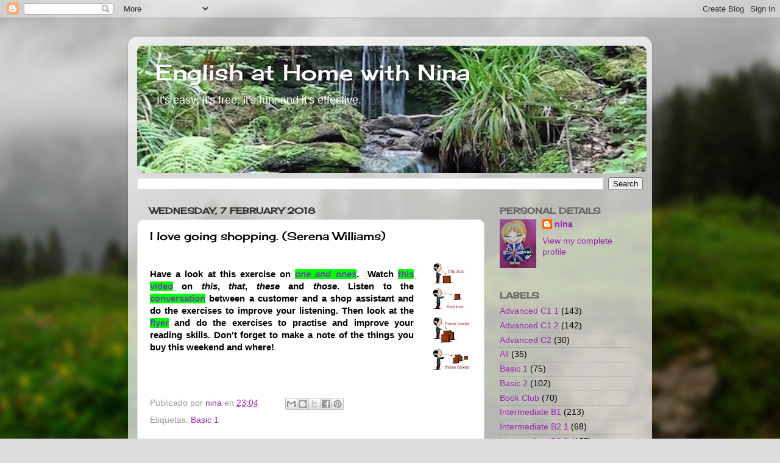

--- FILE ---
content_type: text/html; charset=UTF-8
request_url: https://www.ndearle.com/2018/02/i-love-going-shopping-serena-williams.html
body_size: 13874
content:
<!DOCTYPE html>
<html class='v2' dir='ltr' lang='en-GB'>
<head>
<link href='https://www.blogger.com/static/v1/widgets/335934321-css_bundle_v2.css' rel='stylesheet' type='text/css'/>
<meta content='width=1100' name='viewport'/>
<meta content='text/html; charset=UTF-8' http-equiv='Content-Type'/>
<meta content='blogger' name='generator'/>
<link href='https://www.ndearle.com/favicon.ico' rel='icon' type='image/x-icon'/>
<link href='https://www.ndearle.com/2018/02/i-love-going-shopping-serena-williams.html' rel='canonical'/>
<link rel="alternate" type="application/atom+xml" title="English at Home with Nina - Atom" href="https://www.ndearle.com/feeds/posts/default" />
<link rel="alternate" type="application/rss+xml" title="English at Home with Nina - RSS" href="https://www.ndearle.com/feeds/posts/default?alt=rss" />
<link rel="service.post" type="application/atom+xml" title="English at Home with Nina - Atom" href="https://www.blogger.com/feeds/7198528086554945077/posts/default" />

<link rel="alternate" type="application/atom+xml" title="English at Home with Nina - Atom" href="https://www.ndearle.com/feeds/280461866086064442/comments/default" />
<!--Can't find substitution for tag [blog.ieCssRetrofitLinks]-->
<link href='https://blogger.googleusercontent.com/img/b/R29vZ2xl/AVvXsEjmRa4fgiCl2Ihn5uuBkvWZguOEwHy7qF5J2mDgQVu1Ux-bNBr0S828pAzGMtBonqimoxVYdl1dNqpsQMqZ0kCgurRQ_3XScUYHjFZwppg0a-Kj91n0NtfNlqu-V2naIHJOt0doSWDp9Xt_/s200/this.jpeg' rel='image_src'/>
<meta content='https://www.ndearle.com/2018/02/i-love-going-shopping-serena-williams.html' property='og:url'/>
<meta content='I love going shopping. (Serena Williams)' property='og:title'/>
<meta content='' property='og:description'/>
<meta content='https://blogger.googleusercontent.com/img/b/R29vZ2xl/AVvXsEjmRa4fgiCl2Ihn5uuBkvWZguOEwHy7qF5J2mDgQVu1Ux-bNBr0S828pAzGMtBonqimoxVYdl1dNqpsQMqZ0kCgurRQ_3XScUYHjFZwppg0a-Kj91n0NtfNlqu-V2naIHJOt0doSWDp9Xt_/w1200-h630-p-k-no-nu/this.jpeg' property='og:image'/>
<title>English at Home with Nina: I love going shopping. (Serena Williams)</title>
<style type='text/css'>@font-face{font-family:'Cherry Cream Soda';font-style:normal;font-weight:400;font-display:swap;src:url(//fonts.gstatic.com/s/cherrycreamsoda/v21/UMBIrOxBrW6w2FFyi9paG0fdVdRciQd9A98ZD47H.woff2)format('woff2');unicode-range:U+0000-00FF,U+0131,U+0152-0153,U+02BB-02BC,U+02C6,U+02DA,U+02DC,U+0304,U+0308,U+0329,U+2000-206F,U+20AC,U+2122,U+2191,U+2193,U+2212,U+2215,U+FEFF,U+FFFD;}</style>
<style id='page-skin-1' type='text/css'><!--
/*-----------------------------------------------
Blogger Template Style
Name:     Picture Window
Designer: Blogger
URL:      www.blogger.com
----------------------------------------------- */
/* Content
----------------------------------------------- */
body {
font: normal normal 15px Verdana, Geneva, sans-serif;
color: #000000;
background: #dddddd url(//themes.googleusercontent.com/image?id=1fupio4xM9eVxyr-k5QC5RiCJlYR35r9dXsp63RKsKt64v33poi2MvnjkX_1MULBY8BsT) repeat-x fixed bottom center;
}
html body .region-inner {
min-width: 0;
max-width: 100%;
width: auto;
}
.content-outer {
font-size: 90%;
}
a:link {
text-decoration:none;
color: #9C27B0;
}
a:visited {
text-decoration:none;
color: #F57C00;
}
a:hover {
text-decoration:underline;
color: #cc4411;
}
.content-outer {
background: transparent url(//www.blogblog.com/1kt/transparent/white80.png) repeat scroll top left;
-moz-border-radius: 15px;
-webkit-border-radius: 15px;
-goog-ms-border-radius: 15px;
border-radius: 15px;
-moz-box-shadow: 0 0 3px rgba(0, 0, 0, .15);
-webkit-box-shadow: 0 0 3px rgba(0, 0, 0, .15);
-goog-ms-box-shadow: 0 0 3px rgba(0, 0, 0, .15);
box-shadow: 0 0 3px rgba(0, 0, 0, .15);
margin: 30px auto;
}
.content-inner {
padding: 15px;
}
/* Header
----------------------------------------------- */
.header-outer {
background: #9c27b0 url(//www.blogblog.com/1kt/transparent/header_gradient_shade.png) repeat-x scroll top left;
_background-image: none;
color: #ffffff;
-moz-border-radius: 10px;
-webkit-border-radius: 10px;
-goog-ms-border-radius: 10px;
border-radius: 10px;
}
.Header img, .Header #header-inner {
-moz-border-radius: 10px;
-webkit-border-radius: 10px;
-goog-ms-border-radius: 10px;
border-radius: 10px;
}
.header-inner .Header .titlewrapper,
.header-inner .Header .descriptionwrapper {
padding-left: 30px;
padding-right: 30px;
}
.Header h1 {
font: normal normal 36px Cherry Cream Soda;
text-shadow: 1px 1px 3px rgba(0, 0, 0, 0.3);
}
.Header h1 a {
color: #ffffff;
}
.Header .description {
font-size: 130%;
}
/* Tabs
----------------------------------------------- */
.tabs-inner {
margin: .5em 0 0;
padding: 0;
}
.tabs-inner .section {
margin: 0;
}
.tabs-inner .widget ul {
padding: 0;
background: #f5f5f5 url(//www.blogblog.com/1kt/transparent/tabs_gradient_shade.png) repeat scroll bottom;
-moz-border-radius: 10px;
-webkit-border-radius: 10px;
-goog-ms-border-radius: 10px;
border-radius: 10px;
}
.tabs-inner .widget li {
border: none;
}
.tabs-inner .widget li a {
display: inline-block;
padding: .5em 1em;
margin-right: 0;
color: #9c27b0;
font: normal normal 15px Cherry Cream Soda;
-moz-border-radius: 0 0 0 0;
-webkit-border-top-left-radius: 0;
-webkit-border-top-right-radius: 0;
-goog-ms-border-radius: 0 0 0 0;
border-radius: 0 0 0 0;
background: transparent none no-repeat scroll top left;
border-right: 1px solid #cccccc;
}
.tabs-inner .widget li:first-child a {
padding-left: 1.25em;
-moz-border-radius-topleft: 10px;
-moz-border-radius-bottomleft: 10px;
-webkit-border-top-left-radius: 10px;
-webkit-border-bottom-left-radius: 10px;
-goog-ms-border-top-left-radius: 10px;
-goog-ms-border-bottom-left-radius: 10px;
border-top-left-radius: 10px;
border-bottom-left-radius: 10px;
}
.tabs-inner .widget li.selected a,
.tabs-inner .widget li a:hover {
position: relative;
z-index: 1;
background: #ffffff url(//www.blogblog.com/1kt/transparent/tabs_gradient_shade.png) repeat scroll bottom;
color: #9c27b0;
-moz-box-shadow: 0 0 0 rgba(0, 0, 0, .15);
-webkit-box-shadow: 0 0 0 rgba(0, 0, 0, .15);
-goog-ms-box-shadow: 0 0 0 rgba(0, 0, 0, .15);
box-shadow: 0 0 0 rgba(0, 0, 0, .15);
}
/* Headings
----------------------------------------------- */
h2 {
font: normal bold 100% Cherry Cream Soda;
text-transform: uppercase;
color: #666666;
margin: .5em 0;
}
/* Main
----------------------------------------------- */
.main-outer {
background: transparent none repeat scroll top center;
-moz-border-radius: 0 0 0 0;
-webkit-border-top-left-radius: 0;
-webkit-border-top-right-radius: 0;
-webkit-border-bottom-left-radius: 0;
-webkit-border-bottom-right-radius: 0;
-goog-ms-border-radius: 0 0 0 0;
border-radius: 0 0 0 0;
-moz-box-shadow: 0 0 0 rgba(0, 0, 0, .15);
-webkit-box-shadow: 0 0 0 rgba(0, 0, 0, .15);
-goog-ms-box-shadow: 0 0 0 rgba(0, 0, 0, .15);
box-shadow: 0 0 0 rgba(0, 0, 0, .15);
}
.main-inner {
padding: 15px 5px 20px;
}
.main-inner .column-center-inner {
padding: 0 0;
}
.main-inner .column-left-inner {
padding-left: 0;
}
.main-inner .column-right-inner {
padding-right: 0;
}
/* Posts
----------------------------------------------- */
h3.post-title {
margin: 0;
font: normal normal 18px Cherry Cream Soda;
}
.comments h4 {
margin: 1em 0 0;
font: normal normal 18px Cherry Cream Soda;
}
.date-header span {
color: #333333;
}
.post-outer {
background-color: #ffffff;
border: solid 1px #dddddd;
-moz-border-radius: 10px;
-webkit-border-radius: 10px;
border-radius: 10px;
-goog-ms-border-radius: 10px;
padding: 15px 20px;
margin: 0 -20px 20px;
}
.post-body {
line-height: 1.4;
font-size: 110%;
position: relative;
}
.post-header {
margin: 0 0 1.5em;
color: #999999;
line-height: 1.6;
}
.post-footer {
margin: .5em 0 0;
color: #999999;
line-height: 1.6;
}
#blog-pager {
font-size: 140%
}
#comments .comment-author {
padding-top: 1.5em;
border-top: dashed 1px #ccc;
border-top: dashed 1px rgba(128, 128, 128, .5);
background-position: 0 1.5em;
}
#comments .comment-author:first-child {
padding-top: 0;
border-top: none;
}
.avatar-image-container {
margin: .2em 0 0;
}
/* Comments
----------------------------------------------- */
.comments .comments-content .icon.blog-author {
background-repeat: no-repeat;
background-image: url([data-uri]);
}
.comments .comments-content .loadmore a {
border-top: 1px solid #cc4411;
border-bottom: 1px solid #cc4411;
}
.comments .continue {
border-top: 2px solid #cc4411;
}
/* Widgets
----------------------------------------------- */
.widget ul, .widget #ArchiveList ul.flat {
padding: 0;
list-style: none;
}
.widget ul li, .widget #ArchiveList ul.flat li {
border-top: dashed 1px #ccc;
border-top: dashed 1px rgba(128, 128, 128, .5);
}
.widget ul li:first-child, .widget #ArchiveList ul.flat li:first-child {
border-top: none;
}
.widget .post-body ul {
list-style: disc;
}
.widget .post-body ul li {
border: none;
}
/* Footer
----------------------------------------------- */
.footer-outer {
color:#eeeeee;
background: transparent url(https://resources.blogblog.com/blogblog/data/1kt/transparent/black50.png) repeat scroll top left;
-moz-border-radius: 10px 10px 10px 10px;
-webkit-border-top-left-radius: 10px;
-webkit-border-top-right-radius: 10px;
-webkit-border-bottom-left-radius: 10px;
-webkit-border-bottom-right-radius: 10px;
-goog-ms-border-radius: 10px 10px 10px 10px;
border-radius: 10px 10px 10px 10px;
-moz-box-shadow: 0 0 0 rgba(0, 0, 0, .15);
-webkit-box-shadow: 0 0 0 rgba(0, 0, 0, .15);
-goog-ms-box-shadow: 0 0 0 rgba(0, 0, 0, .15);
box-shadow: 0 0 0 rgba(0, 0, 0, .15);
}
.footer-inner {
padding: 10px 5px 20px;
}
.footer-outer a {
color: #ffffdd;
}
.footer-outer a:visited {
color: #cccc99;
}
.footer-outer a:hover {
color: #ffffff;
}
.footer-outer .widget h2 {
color: #bbbbbb;
}
/* Mobile
----------------------------------------------- */
html body.mobile {
height: auto;
}
html body.mobile {
min-height: 480px;
background-size: 100% auto;
}
.mobile .body-fauxcolumn-outer {
background: transparent none repeat scroll top left;
}
html .mobile .mobile-date-outer, html .mobile .blog-pager {
border-bottom: none;
background: transparent none repeat scroll top center;
margin-bottom: 10px;
}
.mobile .date-outer {
background: transparent none repeat scroll top center;
}
.mobile .header-outer, .mobile .main-outer,
.mobile .post-outer, .mobile .footer-outer {
-moz-border-radius: 0;
-webkit-border-radius: 0;
-goog-ms-border-radius: 0;
border-radius: 0;
}
.mobile .content-outer,
.mobile .main-outer,
.mobile .post-outer {
background: inherit;
border: none;
}
.mobile .content-outer {
font-size: 100%;
}
.mobile-link-button {
background-color: #9C27B0;
}
.mobile-link-button a:link, .mobile-link-button a:visited {
color: #ffffff;
}
.mobile-index-contents {
color: #000000;
}
.mobile .tabs-inner .PageList .widget-content {
background: #ffffff url(//www.blogblog.com/1kt/transparent/tabs_gradient_shade.png) repeat scroll bottom;
color: #9c27b0;
}
.mobile .tabs-inner .PageList .widget-content .pagelist-arrow {
border-left: 1px solid #cccccc;
}

--></style>
<style id='template-skin-1' type='text/css'><!--
body {
min-width: 860px;
}
.content-outer, .content-fauxcolumn-outer, .region-inner {
min-width: 860px;
max-width: 860px;
_width: 860px;
}
.main-inner .columns {
padding-left: 0px;
padding-right: 260px;
}
.main-inner .fauxcolumn-center-outer {
left: 0px;
right: 260px;
/* IE6 does not respect left and right together */
_width: expression(this.parentNode.offsetWidth -
parseInt("0px") -
parseInt("260px") + 'px');
}
.main-inner .fauxcolumn-left-outer {
width: 0px;
}
.main-inner .fauxcolumn-right-outer {
width: 260px;
}
.main-inner .column-left-outer {
width: 0px;
right: 100%;
margin-left: -0px;
}
.main-inner .column-right-outer {
width: 260px;
margin-right: -260px;
}
#layout {
min-width: 0;
}
#layout .content-outer {
min-width: 0;
width: 800px;
}
#layout .region-inner {
min-width: 0;
width: auto;
}
body#layout div.add_widget {
padding: 8px;
}
body#layout div.add_widget a {
margin-left: 32px;
}
--></style>
<style>
    body {background-image:url(\/\/themes.googleusercontent.com\/image?id=1fupio4xM9eVxyr-k5QC5RiCJlYR35r9dXsp63RKsKt64v33poi2MvnjkX_1MULBY8BsT);}
    
@media (max-width: 200px) { body {background-image:url(\/\/themes.googleusercontent.com\/image?id=1fupio4xM9eVxyr-k5QC5RiCJlYR35r9dXsp63RKsKt64v33poi2MvnjkX_1MULBY8BsT&options=w200);}}
@media (max-width: 400px) and (min-width: 201px) { body {background-image:url(\/\/themes.googleusercontent.com\/image?id=1fupio4xM9eVxyr-k5QC5RiCJlYR35r9dXsp63RKsKt64v33poi2MvnjkX_1MULBY8BsT&options=w400);}}
@media (max-width: 800px) and (min-width: 401px) { body {background-image:url(\/\/themes.googleusercontent.com\/image?id=1fupio4xM9eVxyr-k5QC5RiCJlYR35r9dXsp63RKsKt64v33poi2MvnjkX_1MULBY8BsT&options=w800);}}
@media (max-width: 1200px) and (min-width: 801px) { body {background-image:url(\/\/themes.googleusercontent.com\/image?id=1fupio4xM9eVxyr-k5QC5RiCJlYR35r9dXsp63RKsKt64v33poi2MvnjkX_1MULBY8BsT&options=w1200);}}
/* Last tag covers anything over one higher than the previous max-size cap. */
@media (min-width: 1201px) { body {background-image:url(\/\/themes.googleusercontent.com\/image?id=1fupio4xM9eVxyr-k5QC5RiCJlYR35r9dXsp63RKsKt64v33poi2MvnjkX_1MULBY8BsT&options=w1600);}}
  </style>
<link href='https://www.blogger.com/dyn-css/authorization.css?targetBlogID=7198528086554945077&amp;zx=c12429ac-289b-4d3f-b6da-cdddc44acbbc' media='none' onload='if(media!=&#39;all&#39;)media=&#39;all&#39;' rel='stylesheet'/><noscript><link href='https://www.blogger.com/dyn-css/authorization.css?targetBlogID=7198528086554945077&amp;zx=c12429ac-289b-4d3f-b6da-cdddc44acbbc' rel='stylesheet'/></noscript>
<meta name='google-adsense-platform-account' content='ca-host-pub-1556223355139109'/>
<meta name='google-adsense-platform-domain' content='blogspot.com'/>

<link rel="stylesheet" href="https://fonts.googleapis.com/css2?display=swap&family=Cormorant+Garamond&family=Montserrat+Alternates"></head>
<body class='loading variant-shade'>
<div class='navbar section' id='navbar' name='Navbar'><div class='widget Navbar' data-version='1' id='Navbar1'><script type="text/javascript">
    function setAttributeOnload(object, attribute, val) {
      if(window.addEventListener) {
        window.addEventListener('load',
          function(){ object[attribute] = val; }, false);
      } else {
        window.attachEvent('onload', function(){ object[attribute] = val; });
      }
    }
  </script>
<div id="navbar-iframe-container"></div>
<script type="text/javascript" src="https://apis.google.com/js/platform.js"></script>
<script type="text/javascript">
      gapi.load("gapi.iframes:gapi.iframes.style.bubble", function() {
        if (gapi.iframes && gapi.iframes.getContext) {
          gapi.iframes.getContext().openChild({
              url: 'https://www.blogger.com/navbar/7198528086554945077?po\x3d280461866086064442\x26origin\x3dhttps://www.ndearle.com',
              where: document.getElementById("navbar-iframe-container"),
              id: "navbar-iframe"
          });
        }
      });
    </script><script type="text/javascript">
(function() {
var script = document.createElement('script');
script.type = 'text/javascript';
script.src = '//pagead2.googlesyndication.com/pagead/js/google_top_exp.js';
var head = document.getElementsByTagName('head')[0];
if (head) {
head.appendChild(script);
}})();
</script>
</div></div>
<div class='body-fauxcolumns'>
<div class='fauxcolumn-outer body-fauxcolumn-outer'>
<div class='cap-top'>
<div class='cap-left'></div>
<div class='cap-right'></div>
</div>
<div class='fauxborder-left'>
<div class='fauxborder-right'></div>
<div class='fauxcolumn-inner'>
</div>
</div>
<div class='cap-bottom'>
<div class='cap-left'></div>
<div class='cap-right'></div>
</div>
</div>
</div>
<div class='content'>
<div class='content-fauxcolumns'>
<div class='fauxcolumn-outer content-fauxcolumn-outer'>
<div class='cap-top'>
<div class='cap-left'></div>
<div class='cap-right'></div>
</div>
<div class='fauxborder-left'>
<div class='fauxborder-right'></div>
<div class='fauxcolumn-inner'>
</div>
</div>
<div class='cap-bottom'>
<div class='cap-left'></div>
<div class='cap-right'></div>
</div>
</div>
</div>
<div class='content-outer'>
<div class='content-cap-top cap-top'>
<div class='cap-left'></div>
<div class='cap-right'></div>
</div>
<div class='fauxborder-left content-fauxborder-left'>
<div class='fauxborder-right content-fauxborder-right'></div>
<div class='content-inner'>
<header>
<div class='header-outer'>
<div class='header-cap-top cap-top'>
<div class='cap-left'></div>
<div class='cap-right'></div>
</div>
<div class='fauxborder-left header-fauxborder-left'>
<div class='fauxborder-right header-fauxborder-right'></div>
<div class='region-inner header-inner'>
<div class='header section' id='header' name='Header'><div class='widget Header' data-version='1' id='Header1'>
<div id='header-inner' style='background-image: url("https://blogger.googleusercontent.com/img/a/AVvXsEhXdqggtlswie247eskKolmfJLoH17u5_0YJ1gTAP6n7EjuZf0S_RQvlDU5cYM_HGRDDaWUehtulpmNG1Wz1fbZwkutkaAsqR4tZN-Jc4KPnNXNk6wYPfTCeYEuLJ31NcrHcg5McnZEN9UZhnrl_EbGJUFAj7HIPAFDnJstGLkjcRuNiuag9ESCwFYWrw=s836"); background-position: left; width: 836px; min-height: 209px; _height: 209px; background-repeat: no-repeat; '>
<div class='titlewrapper' style='background: transparent'>
<h1 class='title' style='background: transparent; border-width: 0px'>
<a href='https://www.ndearle.com/'>
English at Home with Nina
</a>
</h1>
</div>
<div class='descriptionwrapper'>
<p class='description'><span>It's easy; it's free; it's fun; and it's effective.</span></p>
</div>
</div>
</div></div>
</div>
</div>
<div class='header-cap-bottom cap-bottom'>
<div class='cap-left'></div>
<div class='cap-right'></div>
</div>
</div>
</header>
<div class='tabs-outer'>
<div class='tabs-cap-top cap-top'>
<div class='cap-left'></div>
<div class='cap-right'></div>
</div>
<div class='fauxborder-left tabs-fauxborder-left'>
<div class='fauxborder-right tabs-fauxborder-right'></div>
<div class='region-inner tabs-inner'>
<div class='tabs section' id='crosscol' name='Cross-column'><div class='widget BlogSearch' data-version='1' id='BlogSearch1'>
<h2 class='title'>Search This Blog</h2>
<div class='widget-content'>
<div id='BlogSearch1_form'>
<form action='https://www.ndearle.com/search' class='gsc-search-box' target='_top'>
<table cellpadding='0' cellspacing='0' class='gsc-search-box'>
<tbody>
<tr>
<td class='gsc-input'>
<input autocomplete='off' class='gsc-input' name='q' size='10' title='search' type='text' value=''/>
</td>
<td class='gsc-search-button'>
<input class='gsc-search-button' title='search' type='submit' value='Search'/>
</td>
</tr>
</tbody>
</table>
</form>
</div>
</div>
<div class='clear'></div>
</div></div>
<div class='tabs no-items section' id='crosscol-overflow' name='Cross-Column 2'></div>
</div>
</div>
<div class='tabs-cap-bottom cap-bottom'>
<div class='cap-left'></div>
<div class='cap-right'></div>
</div>
</div>
<div class='main-outer'>
<div class='main-cap-top cap-top'>
<div class='cap-left'></div>
<div class='cap-right'></div>
</div>
<div class='fauxborder-left main-fauxborder-left'>
<div class='fauxborder-right main-fauxborder-right'></div>
<div class='region-inner main-inner'>
<div class='columns fauxcolumns'>
<div class='fauxcolumn-outer fauxcolumn-center-outer'>
<div class='cap-top'>
<div class='cap-left'></div>
<div class='cap-right'></div>
</div>
<div class='fauxborder-left'>
<div class='fauxborder-right'></div>
<div class='fauxcolumn-inner'>
</div>
</div>
<div class='cap-bottom'>
<div class='cap-left'></div>
<div class='cap-right'></div>
</div>
</div>
<div class='fauxcolumn-outer fauxcolumn-left-outer'>
<div class='cap-top'>
<div class='cap-left'></div>
<div class='cap-right'></div>
</div>
<div class='fauxborder-left'>
<div class='fauxborder-right'></div>
<div class='fauxcolumn-inner'>
</div>
</div>
<div class='cap-bottom'>
<div class='cap-left'></div>
<div class='cap-right'></div>
</div>
</div>
<div class='fauxcolumn-outer fauxcolumn-right-outer'>
<div class='cap-top'>
<div class='cap-left'></div>
<div class='cap-right'></div>
</div>
<div class='fauxborder-left'>
<div class='fauxborder-right'></div>
<div class='fauxcolumn-inner'>
</div>
</div>
<div class='cap-bottom'>
<div class='cap-left'></div>
<div class='cap-right'></div>
</div>
</div>
<!-- corrects IE6 width calculation -->
<div class='columns-inner'>
<div class='column-center-outer'>
<div class='column-center-inner'>
<div class='main section' id='main' name='Main'><div class='widget Blog' data-version='1' id='Blog1'>
<div class='blog-posts hfeed'>

          <div class="date-outer">
        
<h2 class='date-header'><span>Wednesday, 7 February 2018</span></h2>

          <div class="date-posts">
        
<div class='post-outer'>
<div class='post hentry uncustomized-post-template' itemprop='blogPost' itemscope='itemscope' itemtype='http://schema.org/BlogPosting'>
<meta content='https://blogger.googleusercontent.com/img/b/R29vZ2xl/AVvXsEjmRa4fgiCl2Ihn5uuBkvWZguOEwHy7qF5J2mDgQVu1Ux-bNBr0S828pAzGMtBonqimoxVYdl1dNqpsQMqZ0kCgurRQ_3XScUYHjFZwppg0a-Kj91n0NtfNlqu-V2naIHJOt0doSWDp9Xt_/s200/this.jpeg' itemprop='image_url'/>
<meta content='7198528086554945077' itemprop='blogId'/>
<meta content='280461866086064442' itemprop='postId'/>
<a name='280461866086064442'></a>
<h3 class='post-title entry-title' itemprop='name'>
I love going shopping. (Serena Williams)
</h3>
<div class='post-header'>
<div class='post-header-line-1'></div>
</div>
<div class='post-body entry-content' id='post-body-280461866086064442' itemprop='description articleBody'>
<a href="https://blogger.googleusercontent.com/img/b/R29vZ2xl/AVvXsEjmRa4fgiCl2Ihn5uuBkvWZguOEwHy7qF5J2mDgQVu1Ux-bNBr0S828pAzGMtBonqimoxVYdl1dNqpsQMqZ0kCgurRQ_3XScUYHjFZwppg0a-Kj91n0NtfNlqu-V2naIHJOt0doSWDp9Xt_/s1600/this.jpeg" imageanchor="1" style="clear: right; float: right; margin-bottom: 1em; margin-left: 1em;"><img border="0" data-original-height="1447" data-original-width="581" height="200" src="https://blogger.googleusercontent.com/img/b/R29vZ2xl/AVvXsEjmRa4fgiCl2Ihn5uuBkvWZguOEwHy7qF5J2mDgQVu1Ux-bNBr0S828pAzGMtBonqimoxVYdl1dNqpsQMqZ0kCgurRQ_3XScUYHjFZwppg0a-Kj91n0NtfNlqu-V2naIHJOt0doSWDp9Xt_/s200/this.jpeg" width="80" /></a><span style="font-family: &quot;verdana&quot; , sans-serif;"></span><br />
<div style="text-align: justify;">
<span style="font-family: &quot;verdana&quot; , sans-serif;"><b>Have a look at this exercise on <a href="https://learnenglish.britishcouncil.org/en/english-grammar/pronouns/one-and-ones" target="_blank"><span style="background-color: lime; color: #674ea7;"><i>one and ones</i></span></a>.&nbsp; Watch <a href="http://learnenglishteens.britishcouncil.org/grammar-vocabulary/grammar-videos/these-those" target="_blank"><span style="background-color: lime; color: #674ea7;">this video</span></a> on <span style="background-color: white;"><i>this</i>, <i>that</i>, <i>these</i> and <i>those</i></span>. Listen to the <a href="http://learnenglishteens.britishcouncil.org/skills/listening-skills-practice/shopping-clothes" target="_blank"><span style="background-color: lime; color: #674ea7;">conversation</span></a> between a customer and a shop assistant and do the exercises to improve your listening. Then look at the <a href="http://learnenglishteens.britishcouncil.org/skills/reading-skills-practice/shopping-electronics" target="_blank"><span style="background-color: lime; color: #674ea7;">flyer</span></a><span style="color: #674ea7;">&nbsp;</span>and do the exercises to practise and improve your reading skills. Don't forget to make a note of the things you buy this weekend and where!</b></span></div>
<div style='clear: both;'></div>
</div>
<div class='post-footer'>
<div class='post-footer-line post-footer-line-1'>
<span class='post-author vcard'>
Publicado por
<span class='fn' itemprop='author' itemscope='itemscope' itemtype='http://schema.org/Person'>
<meta content='https://www.blogger.com/profile/05504026618923349006' itemprop='url'/>
<a class='g-profile' href='https://www.blogger.com/profile/05504026618923349006' rel='author' title='author profile'>
<span itemprop='name'>nina</span>
</a>
</span>
</span>
<span class='post-timestamp'>
en
<meta content='https://www.ndearle.com/2018/02/i-love-going-shopping-serena-williams.html' itemprop='url'/>
<a class='timestamp-link' href='https://www.ndearle.com/2018/02/i-love-going-shopping-serena-williams.html' rel='bookmark' title='permanent link'><abbr class='published' itemprop='datePublished' title='2018-02-07T23:04:00+01:00'>23:04</abbr></a>
</span>
<span class='post-comment-link'>
</span>
<span class='post-icons'>
</span>
<div class='post-share-buttons goog-inline-block'>
<a class='goog-inline-block share-button sb-email' href='https://www.blogger.com/share-post.g?blogID=7198528086554945077&postID=280461866086064442&target=email' target='_blank' title='Email This'><span class='share-button-link-text'>Email This</span></a><a class='goog-inline-block share-button sb-blog' href='https://www.blogger.com/share-post.g?blogID=7198528086554945077&postID=280461866086064442&target=blog' onclick='window.open(this.href, "_blank", "height=270,width=475"); return false;' target='_blank' title='BlogThis!'><span class='share-button-link-text'>BlogThis!</span></a><a class='goog-inline-block share-button sb-twitter' href='https://www.blogger.com/share-post.g?blogID=7198528086554945077&postID=280461866086064442&target=twitter' target='_blank' title='Share to X'><span class='share-button-link-text'>Share to X</span></a><a class='goog-inline-block share-button sb-facebook' href='https://www.blogger.com/share-post.g?blogID=7198528086554945077&postID=280461866086064442&target=facebook' onclick='window.open(this.href, "_blank", "height=430,width=640"); return false;' target='_blank' title='Share to Facebook'><span class='share-button-link-text'>Share to Facebook</span></a><a class='goog-inline-block share-button sb-pinterest' href='https://www.blogger.com/share-post.g?blogID=7198528086554945077&postID=280461866086064442&target=pinterest' target='_blank' title='Share to Pinterest'><span class='share-button-link-text'>Share to Pinterest</span></a>
</div>
</div>
<div class='post-footer-line post-footer-line-2'>
<span class='post-labels'>
Etiquetas:
<a href='https://www.ndearle.com/search/label/Basic%201' rel='tag'>Basic 1</a>
</span>
</div>
<div class='post-footer-line post-footer-line-3'>
<span class='post-location'>
</span>
</div>
</div>
</div>
<div class='comments' id='comments'>
<a name='comments'></a>
<h4>No comments:</h4>
<div id='Blog1_comments-block-wrapper'>
<dl class='avatar-comment-indent' id='comments-block'>
</dl>
</div>
<p class='comment-footer'>
<a href='https://www.blogger.com/comment/fullpage/post/7198528086554945077/280461866086064442' onclick=''>Post a Comment</a>
</p>
</div>
</div>

        </div></div>
      
</div>
<div class='blog-pager' id='blog-pager'>
<span id='blog-pager-newer-link'>
<a class='blog-pager-newer-link' href='https://www.ndearle.com/2018/02/sadly-its-much-easier-to-create-desert.html' id='Blog1_blog-pager-newer-link' title='Newer Post'>Newer Post</a>
</span>
<span id='blog-pager-older-link'>
<a class='blog-pager-older-link' href='https://www.ndearle.com/2018/02/the-family-is-one-of-natures.html' id='Blog1_blog-pager-older-link' title='Older Post'>Older Post</a>
</span>
<a class='home-link' href='https://www.ndearle.com/'>Home</a>
</div>
<div class='clear'></div>
<div class='post-feeds'>
<div class='feed-links'>
Subscribe to:
<a class='feed-link' href='https://www.ndearle.com/feeds/280461866086064442/comments/default' target='_blank' type='application/atom+xml'>Post Comments (Atom)</a>
</div>
</div>
</div></div>
</div>
</div>
<div class='column-left-outer'>
<div class='column-left-inner'>
<aside>
</aside>
</div>
</div>
<div class='column-right-outer'>
<div class='column-right-inner'>
<aside>
<div class='sidebar section' id='sidebar-right-1'><div class='widget Profile' data-version='1' id='Profile1'>
<h2>PERSONAL DETAILS</h2>
<div class='widget-content'>
<a href='https://www.blogger.com/profile/05504026618923349006'><img alt='My photo' class='profile-img' height='80' src='//blogger.googleusercontent.com/img/b/R29vZ2xl/AVvXsEiJ5NSQliwXCZe4X6-g_tI-3Kx5AGSCTz0sJ_Za-gTEZc7pcHxP0Jabnlw6CYiUM7zpeGvPmBqGGFm6klYY6Uo1Ec-fuggDAnv4QeQMD32pTdl4jFvPqiYMCrKXGTKG9Q/s113/Nina1.jpg' width='60'/></a>
<dl class='profile-datablock'>
<dt class='profile-data'>
<a class='profile-name-link g-profile' href='https://www.blogger.com/profile/05504026618923349006' rel='author' style='background-image: url(//www.blogger.com/img/logo-16.png);'>
nina
</a>
</dt>
</dl>
<a class='profile-link' href='https://www.blogger.com/profile/05504026618923349006' rel='author'>View my complete profile</a>
<div class='clear'></div>
</div>
</div><div class='widget Label' data-version='1' id='Label1'>
<h2>LABELS</h2>
<div class='widget-content list-label-widget-content'>
<ul>
<li>
<a dir='ltr' href='https://www.ndearle.com/search/label/Advanced%20C1%201'>Advanced C1 1</a>
<span dir='ltr'>(143)</span>
</li>
<li>
<a dir='ltr' href='https://www.ndearle.com/search/label/Advanced%20C1%202'>Advanced C1 2</a>
<span dir='ltr'>(142)</span>
</li>
<li>
<a dir='ltr' href='https://www.ndearle.com/search/label/Advanced%20C2'>Advanced C2</a>
<span dir='ltr'>(30)</span>
</li>
<li>
<a dir='ltr' href='https://www.ndearle.com/search/label/All'>All</a>
<span dir='ltr'>(35)</span>
</li>
<li>
<a dir='ltr' href='https://www.ndearle.com/search/label/Basic%201'>Basic 1</a>
<span dir='ltr'>(75)</span>
</li>
<li>
<a dir='ltr' href='https://www.ndearle.com/search/label/Basic%202'>Basic 2</a>
<span dir='ltr'>(102)</span>
</li>
<li>
<a dir='ltr' href='https://www.ndearle.com/search/label/Book%20Club'>Book Club</a>
<span dir='ltr'>(70)</span>
</li>
<li>
<a dir='ltr' href='https://www.ndearle.com/search/label/Intermediate%20B1'>Intermediate B1</a>
<span dir='ltr'>(213)</span>
</li>
<li>
<a dir='ltr' href='https://www.ndearle.com/search/label/Intermediate%20B2%201'>Intermediate B2 1</a>
<span dir='ltr'>(68)</span>
</li>
<li>
<a dir='ltr' href='https://www.ndearle.com/search/label/Intermediate%20B2%202'>Intermediate B2 2</a>
<span dir='ltr'>(157)</span>
</li>
<li>
<a dir='ltr' href='https://www.ndearle.com/search/label/Personal'>Personal</a>
<span dir='ltr'>(16)</span>
</li>
</ul>
<div class='clear'></div>
</div>
</div><div class='widget LinkList' data-version='1' id='LinkList2'>
<h2>PROGRAMMES</h2>
<div class='widget-content'>
<ul>
<li><a href='https://drive.google.com/file/d/1G4bnY8OOwdE6xPEOtL9jKW9IYy3GEdvB/view'>1 BASIC 1</a></li>
<li><a href='https://drive.google.com/file/d/1G757phs4CMweqBvNammTf8kuDiCBJhWq/view'>2 BASIC 2</a></li>
<li><a href='https://drive.google.com/file/d/1BPz9UE6cTilS3thcpJaozpnBc80RJfJe/view'>3 INTERMEDIATE B1</a></li>
<li><a href='https://drive.google.com/file/d/1JPPKkemwTPEMiDAQSzVszPxdma_lbo3E/view'>4 INTERMEDIATE B2 1</a></li>
<li><a href='https://drive.google.com/file/d/1ZPNsD2-f2SwnEDoRLt6mVgjpkDKp2pFI/view'>5 INTERMEDIATE B2 2</a></li>
<li><a href='https://drive.google.com/file/d/1F5qnxJ55SxwaLYAkM69IEjvIqkap5ppT/view?usp=sharing'>6 ADVANCED C1 1</a></li>
<li><a href='https://drive.google.com/file/d/1tpheRZVYE6lyQd2rQIgFb7OnsbQ2ztEz/view?usp=sharing'>7 ADVANCED C1 2</a></li>
<li><a href='https://drive.google.com/file/d/1W0fZ4CXjOoSR_TV4ZKSyygsJhMaukBdU/view?usp=sharing'>8 ADVANCED C2</a></li>
</ul>
<div class='clear'></div>
</div>
</div><div class='widget HTML' data-version='1' id='HTML4'>
<div class='widget-content'>
<table>
              <tr><td style="text-align: center;"><canvas id="canvas_tt5cbacf628cabe" width="150" height="150"></canvas></td></tr>
              <tr><td style="text-align: center; font-weight: bold"><a href="//24timezones.com/world_directory/current_vancouver_time.php" style="text-decoration: none" class="clock24" id="tz24-1555746658-c1256-eyJzaXplIjoiMTUwIiwiYmdjb2xvciI6IkZGOTkwMCIsImxhbmciOiJlbiIsInR5cGUiOiJhIiwiY2FudmFzX2lkIjoiY2FudmFzX3R0NWNiYWNmNjI4Y2FiZSJ9" title="Vancouver timezone" target="_blank" rel="nofollow">Vancouver</a></td></tr>
          </table>
<script type="text/javascript" src="//w.24timezones.com/l.js" async></script>
</div>
<div class='clear'></div>
</div><div class='widget Image' data-version='1' id='Image13'>
<div class='widget-content'>
<img alt='' height='250' id='Image13_img' src='https://blogger.googleusercontent.com/img/b/R29vZ2xl/AVvXsEhZqSmEkVHQgVrOvfJg0w0TfSZMiOjDK2l59b2vQrTcrlkKH0fpclgiWl3upvuekmz9l2cGblQ4Q1P9W_qJ1VAANcUg8Gw0LYNIFA58JLQG9m5voNcvgDoaOPbezEACK7hzdaHkKmYH02CA/s250/24.jpg' width='188'/>
<br/>
</div>
<div class='clear'></div>
</div><div class='widget HTML' data-version='1' id='HTML5'>
<div class='widget-content'>
<table>
              <tr><td style="text-align: center;"><canvas id="canvas_tt5cbc29e9da9ea" width="150" height="150"></canvas></td></tr>
              <tr><td style="text-align: center; font-weight: bold"><a href="//24timezones.com/world_directory/current_london_time.php" style="text-decoration: none" class="clock24" id="tz24-1555835369-c1136-eyJzaXplIjoiMTUwIiwiYmdjb2xvciI6IkZGOTkwMCIsImxhbmciOiJlbiIsInR5cGUiOiJhIiwiY2FudmFzX2lkIjoiY2FudmFzX3R0NWNiYzI5ZTlkYTllYSJ9" title="London current time" target="_blank" rel="nofollow">London</a></td></tr>
          </table>
<script type="text/javascript" src="//w.24timezones.com/l.js" async></script>
</div>
<div class='clear'></div>
</div><div class='widget Image' data-version='1' id='Image20'>
<div class='widget-content'>
<img alt='' height='250' id='Image20_img' src='https://blogger.googleusercontent.com/img/b/R29vZ2xl/AVvXsEiVB8fHrH9-XNaz58oFJahEzTx74qqJvkDss1Evw761Zr0tp0MDYevh_MAnYDuV1d2AbjbhcATuuePlfdKw4UiRAqgV1HdMCyR_HDLHUN0xV_y3bxiz5xOrPttUfquPHeDI4RtuK-EF470_/s250/32.jpg' width='187'/>
<br/>
</div>
<div class='clear'></div>
</div><div class='widget LinkList' data-version='1' id='LinkList1'>
<h2>INTERESTING LINKS</h2>
<div class='widget-content'>
<ul>
<li><a href='http://www.ecml.at/Thematicareas/ContentandLanguageIntegratedLearning/Resources/tabid/1687/language/en-GB/Default.aspx'>CONTENT & LANGUAGE INTEGRATED LEARNING</a></li>
<li><a href='https://www.educacion.gob.es/e-pel/'>E-PORTFOLIO EUROPEO DE LAS LENGUAS</a></li>
<li><a href='http://www.visit1066country.com/'>HASTINGS</a></li>
<li><a href='http://www.e-lang.co.uk/mackichan/call/pron/type.html'>PHONEMIC CHART</a></li>
</ul>
<div class='clear'></div>
</div>
</div><div class='widget Image' data-version='1' id='Image4'>
<div class='widget-content'>
<img alt='' height='250' id='Image4_img' src='https://blogger.googleusercontent.com/img/b/R29vZ2xl/AVvXsEiIQ-EoQ7fCbNWeN2Qdcf0orw6DmEx3hTI4QHlBLMiU_d4L_ub9VGOZE5_m7Ft3l5iWUCYe8wgm-Tr2JpU3X3Cyb4fqDCoa9vIXZmnwf5bH-KYv6udGmvpfiip3nRKBBp6vZTiHFv8Wjqhq/s250/cabbages10.jpg' width='188'/>
<br/>
</div>
<div class='clear'></div>
</div><div class='widget TextList' data-version='1' id='TextList1'>
<h2>HIGHLY RECOMMENDED READING</h2>
<div class='widget-content'>
<ul>
<li><a href="http://www.stephenclarkewriter.com/book-stephen-clarke.php?id=00017" target="_new">1000 Years of Annoying the French by Stephen Clarke</a></li>
<li><a href="http://www.jasonwebster.net/andalus/" target="_new">Andalus by Jason Webster</a></li>
<li><a href="http://www.myfivefingers.com/born-to-run-review/" target="_new">Born to Run by Christopher McDougall</a></li>
<li><a href="http://aterribleoneforthebooks.wordpress.com/2013/02/21/capital-by-john-lanchester/">Capital by John Lanchester</li>
<li><a href="http://readinggroupberlin.files.wordpress.com/2011/08/2009-12b-deafsentence.pdf" target="_new">Deaf Sentence by David Lodge</a></li>
<li><a href="http://www.librarything.com/work/1674976/details" target="_new">It's Your Time You're Wasting by Frank Chalk</a></li>
<li><a href="http://www.lukeandjon.co.uk/" target="_new">Luke and Jon by Robert Williams</a></li>
<li><a href="http://tobedwithatrollope.wordpress.com/2007/09/24/nice-work-by-david-lodge/" target="_new">Nice Work by David Lodge</a></li>
<li><a href="http://www.panmacmillan.com/titles/displayPage.asp?PageTitle=Individual+Title&amp;BookID=422663" target="_new">One Moment, One Morning by Sarah Rayner</a></li>
<li><a href="http://www.acampbell.org.uk/bookreviews/r/paxman.html" target="_new">The English: A Portrait of a People by Jeremy Paxman</a></li>
<li><a href="http://www.telegraph.co.uk/culture/books/bookreviews/8362188/To-Miss-with-Love-by-Katharine-Birbalsingh-review.html" target="_new">To Miss with Love by Katharine Birbalsingh</a></li>
<li><a href="http://www.poetryarchive.org/poetryarchive/singlePoet.do?poetId=5677" target="_new">Two Cures for Love: Selected Poems by Wendy Cope</a></li>
<li><a href="http://www.whomovedmycheese.com/Landing.html" target="_new">Who Moved My Cheese by Spencer Johnson</a></li>
</ul>
<div class='clear'></div>
</div>
</div><div class='widget HTML' data-version='1' id='HTML7'>
<div class='widget-content'>
<script src="//www.bbc.co.uk/worldservice/widget/widget.js" type="text/javascript"></script>
<script type="text/javascript">bbcwswidget.settings({"package" : "le"
});
</script>
<noscript><a href="http://www.bbc.co.uk/worldservice/learningenglish/">Visit BBC Learning English</a></noscript>
</div>
<div class='clear'></div>
</div><div class='widget Image' data-version='1' id='Image15'>
<div class='widget-content'>
<img alt='' height='250' id='Image15_img' src='https://blogger.googleusercontent.com/img/b/R29vZ2xl/AVvXsEh9k_UQSsYKEh_KYDIf7tFW27qOsHAlSJcnEslkc562arE6frtyfWI6YnQmvAQDd_ozmJS2XVXKjaeix8XYE5mdeRrXzaAsA68r4V-3EFzOlx9zvIpsh7JpPTp0GnGFs6ma0jubxtkT6pcK/s250/27.jpg' width='166'/>
<br/>
</div>
<div class='clear'></div>
</div><div class='widget BlogList' data-version='1' id='BlogList1'>
<h2 class='title'>MY BLOG LIST</h2>
<div class='widget-content'>
<div class='blog-list-container' id='BlogList1_container'>
<ul id='BlogList1_blogs'>
<li style='display: block;'>
<div class='blog-icon'>
<img data-lateloadsrc='https://lh3.googleusercontent.com/blogger_img_proxy/AEn0k_uV6-kcUBNAmxZaGzvvwfzGVVwmAtu-rxHMPdzMppGyJ3n2M2IvNdxXSmxB8s-L8mkc7wiQI1DjxGj0kuNCuG0x1y2G0oixXT4z23ctJYZ-NnNCCqj7ig=s16-w16-h16' height='16' width='16'/>
</div>
<div class='blog-content'>
<div class='blog-title'>
<a href='http://eoicartagena5aingles.blogspot.com/' target='_blank'>
EOI Cartagena C1 Inglés</a>
</div>
<div class='item-content'>
<span class='item-title'>
<a href='http://eoicartagena5aingles.blogspot.com/2026/01/future-ready-rethinking-time-and.html' target='_blank'>
Future-Ready: Rethinking Time and Productivity
</a>
</span>
<div class='item-time'>
6 hours ago
</div>
</div>
</div>
<div style='clear: both;'></div>
</li>
<li style='display: block;'>
<div class='blog-icon'>
<img data-lateloadsrc='https://lh3.googleusercontent.com/blogger_img_proxy/AEn0k_ud6BHn-GVBxAncePjH1duwx8mdmNwWPYxpyHQA3zmNUL8KDJajJPg-vz--wz2SPlZPQXOH-aLGJSLGicjKmjnYVSXXbDOgbeKIbQK6uli4uh06_Q=s16-w16-h16' height='16' width='16'/>
</div>
<div class='blog-content'>
<div class='blog-title'>
<a href='https://www.englishalivedonostia.com/' target='_blank'>
English Alive</a>
</div>
<div class='item-content'>
<span class='item-title'>
<a href='https://www.englishalivedonostia.com/por-que-elegir-horarios-flexibles-para-aprender-ingles-en-english-alive/' target='_blank'>
&#191;Por qué elegir clases de inglés con horario flexible en Donostia?
</a>
</span>
<div class='item-time'>
6 months ago
</div>
</div>
</div>
<div style='clear: both;'></div>
</li>
<li style='display: block;'>
<div class='blog-icon'>
<img data-lateloadsrc='https://lh3.googleusercontent.com/blogger_img_proxy/AEn0k_vrK7mKP9NHTknZiGmdNg-HNAsSxOd09vbrm0vfk5IIQhO0MzlevkjaDKwK1UD6KCGsgqZfQKxhMQo_SsZ_0SnIjmrru0DqHNr_4_Lu=s16-w16-h16' height='16' width='16'/>
</div>
<div class='blog-content'>
<div class='blog-title'>
<a href='https://blogs.transparent.com/english' target='_blank'>
English Language Blog</a>
</div>
<div class='item-content'>
<span class='item-title'>
<a href='https://feeds.feedblitz.com/~/704829120/0/tlenglishblog~What-are-the-odds/' target='_blank'>
What are the odds?
</a>
</span>
<div class='item-time'>
3 years ago
</div>
</div>
</div>
<div style='clear: both;'></div>
</li>
</ul>
<div class='clear'></div>
</div>
</div>
</div><div class='widget Image' data-version='1' id='Image14'>
<div class='widget-content'>
<img alt='' height='250' id='Image14_img' src='https://blogger.googleusercontent.com/img/b/R29vZ2xl/AVvXsEiq5lfgCt7B220UQNqY3lTB1mnxAYA0n4zM7kQNXlUamAF_fQHu7vnaq21-iDB8041vhYCFtB2zC-aVjUGTYG6P4OvaYZAkTT-qN2k8JlsQEAISWqYHcbwEbCCZbwKEOq9wY3DoIqsmAQpa/s250/25.jpg' width='187'/>
<br/>
</div>
<div class='clear'></div>
</div><div class='widget Image' data-version='1' id='Image1'>
<div class='widget-content'>
<img alt='' height='250' id='Image1_img' src='https://blogger.googleusercontent.com/img/b/R29vZ2xl/AVvXsEjnhrBJJRIhZAE31q8UsWw9gHiZlkD5sj6DIkEJ6wOxvtELjFxfZzmUEWannMDLKypju7i8akZM5u-yO2GvIQuzYDrderSIiiIn5-88YeCiKoWgyxOUZYX8DmLTgTAsNDX0GUI_gqmtEoJV/s250/CABBAGE.jpg' width='188'/>
<br/>
</div>
<div class='clear'></div>
</div><div class='widget HTML' data-version='1' id='HTML9'>
<h2 class='title'>Hastings Weather</h2>
<div class='widget-content'>
<a class="weatherwidget-io" href="https://forecast7.com/en/50d850d57/hastings/" data-label_1="HASTINGS" data-label_2="WEATHER" data-theme="candy" >HASTINGS WEATHER</a>
<script>
!function(d,s,id){var js,fjs=d.getElementsByTagName(s)[0];if(!d.getElementById(id)){js=d.createElement(s);js.id=id;js.src='https://weatherwidget.io/js/widget.min.js';fjs.parentNode.insertBefore(js,fjs);}}(document,'script','weatherwidget-io-js');
</script>
</div>
<div class='clear'></div>
</div><div class='widget Image' data-version='1' id='Image26'>
<div class='widget-content'>
<img alt='' height='250' id='Image26_img' src='https://blogger.googleusercontent.com/img/b/R29vZ2xl/AVvXsEhrWCa17IsYmZGGBbLOQ-2fKxtlhOMtMwYjns7Uo9Y2vbDzwdDCXQE4slFLCt8TgHEYM1QRWEkcpf6IMLORCp3CoLcBG796zrVHWXBRE0FX1hA_XBc6L-6_YW21Vc26jdxjXuuqUm7ava_V/s250/38.jpg' width='187'/>
<br/>
</div>
<div class='clear'></div>
</div><div class='widget Image' data-version='1' id='Image19'>
<div class='widget-content'>
<img alt='' height='248' id='Image19_img' src='https://blogger.googleusercontent.com/img/b/R29vZ2xl/AVvXsEhndacNl88VoiM-XlL9Fm5mg7hCNyIrCEpn-uOZVHHVHCaDlOH9Wtd7rj1-ha0CvIIYdeeQw_E4bmWhy4NrsQXZxGiAwfdmgsrAhkWJH7O8aCieRoBrxLtEOKqv5HgPCAQCLjo5nZemIyYL/s250/31.jpg' width='203'/>
<br/>
</div>
<div class='clear'></div>
</div></div>
</aside>
</div>
</div>
</div>
<div style='clear: both'></div>
<!-- columns -->
</div>
<!-- main -->
</div>
</div>
<div class='main-cap-bottom cap-bottom'>
<div class='cap-left'></div>
<div class='cap-right'></div>
</div>
</div>
<footer>
<div class='footer-outer'>
<div class='footer-cap-top cap-top'>
<div class='cap-left'></div>
<div class='cap-right'></div>
</div>
<div class='fauxborder-left footer-fauxborder-left'>
<div class='fauxborder-right footer-fauxborder-right'></div>
<div class='region-inner footer-inner'>
<div class='foot no-items section' id='footer-1'></div>
<table border='0' cellpadding='0' cellspacing='0' class='section-columns columns-2'>
<tbody>
<tr>
<td class='first columns-cell'>
<div class='foot no-items section' id='footer-2-1'></div>
</td>
<td class='columns-cell'>
<div class='foot no-items section' id='footer-2-2'></div>
</td>
</tr>
</tbody>
</table>
<!-- outside of the include in order to lock Attribution widget -->
<div class='foot section' id='footer-3' name='Footer'><div class='widget Attribution' data-version='1' id='Attribution1'>
<div class='widget-content' style='text-align: center;'>
Picture Window theme. Powered by <a href='https://www.blogger.com' target='_blank'>Blogger</a>.
</div>
<div class='clear'></div>
</div></div>
</div>
</div>
<div class='footer-cap-bottom cap-bottom'>
<div class='cap-left'></div>
<div class='cap-right'></div>
</div>
</div>
</footer>
<!-- content -->
</div>
</div>
<div class='content-cap-bottom cap-bottom'>
<div class='cap-left'></div>
<div class='cap-right'></div>
</div>
</div>
</div>
<script type='text/javascript'>
    window.setTimeout(function() {
        document.body.className = document.body.className.replace('loading', '');
      }, 10);
  </script>

<script type="text/javascript" src="https://www.blogger.com/static/v1/widgets/2028843038-widgets.js"></script>
<script type='text/javascript'>
window['__wavt'] = 'AOuZoY7MnMQMvKLn3BI38729-fZjvg0Z9Q:1769474377074';_WidgetManager._Init('//www.blogger.com/rearrange?blogID\x3d7198528086554945077','//www.ndearle.com/2018/02/i-love-going-shopping-serena-williams.html','7198528086554945077');
_WidgetManager._SetDataContext([{'name': 'blog', 'data': {'blogId': '7198528086554945077', 'title': 'English at Home with Nina', 'url': 'https://www.ndearle.com/2018/02/i-love-going-shopping-serena-williams.html', 'canonicalUrl': 'https://www.ndearle.com/2018/02/i-love-going-shopping-serena-williams.html', 'homepageUrl': 'https://www.ndearle.com/', 'searchUrl': 'https://www.ndearle.com/search', 'canonicalHomepageUrl': 'https://www.ndearle.com/', 'blogspotFaviconUrl': 'https://www.ndearle.com/favicon.ico', 'bloggerUrl': 'https://www.blogger.com', 'hasCustomDomain': true, 'httpsEnabled': true, 'enabledCommentProfileImages': true, 'gPlusViewType': 'FILTERED_POSTMOD', 'adultContent': false, 'analyticsAccountNumber': '', 'encoding': 'UTF-8', 'locale': 'en-GB', 'localeUnderscoreDelimited': 'en_gb', 'languageDirection': 'ltr', 'isPrivate': false, 'isMobile': false, 'isMobileRequest': false, 'mobileClass': '', 'isPrivateBlog': false, 'isDynamicViewsAvailable': true, 'feedLinks': '\x3clink rel\x3d\x22alternate\x22 type\x3d\x22application/atom+xml\x22 title\x3d\x22English at Home with Nina - Atom\x22 href\x3d\x22https://www.ndearle.com/feeds/posts/default\x22 /\x3e\n\x3clink rel\x3d\x22alternate\x22 type\x3d\x22application/rss+xml\x22 title\x3d\x22English at Home with Nina - RSS\x22 href\x3d\x22https://www.ndearle.com/feeds/posts/default?alt\x3drss\x22 /\x3e\n\x3clink rel\x3d\x22service.post\x22 type\x3d\x22application/atom+xml\x22 title\x3d\x22English at Home with Nina - Atom\x22 href\x3d\x22https://www.blogger.com/feeds/7198528086554945077/posts/default\x22 /\x3e\n\n\x3clink rel\x3d\x22alternate\x22 type\x3d\x22application/atom+xml\x22 title\x3d\x22English at Home with Nina - Atom\x22 href\x3d\x22https://www.ndearle.com/feeds/280461866086064442/comments/default\x22 /\x3e\n', 'meTag': '', 'adsenseHostId': 'ca-host-pub-1556223355139109', 'adsenseHasAds': false, 'adsenseAutoAds': false, 'boqCommentIframeForm': true, 'loginRedirectParam': '', 'view': '', 'dynamicViewsCommentsSrc': '//www.blogblog.com/dynamicviews/4224c15c4e7c9321/js/comments.js', 'dynamicViewsScriptSrc': '//www.blogblog.com/dynamicviews/6e0d22adcfa5abea', 'plusOneApiSrc': 'https://apis.google.com/js/platform.js', 'disableGComments': true, 'interstitialAccepted': false, 'sharing': {'platforms': [{'name': 'Get link', 'key': 'link', 'shareMessage': 'Get link', 'target': ''}, {'name': 'Facebook', 'key': 'facebook', 'shareMessage': 'Share to Facebook', 'target': 'facebook'}, {'name': 'BlogThis!', 'key': 'blogThis', 'shareMessage': 'BlogThis!', 'target': 'blog'}, {'name': 'X', 'key': 'twitter', 'shareMessage': 'Share to X', 'target': 'twitter'}, {'name': 'Pinterest', 'key': 'pinterest', 'shareMessage': 'Share to Pinterest', 'target': 'pinterest'}, {'name': 'Email', 'key': 'email', 'shareMessage': 'Email', 'target': 'email'}], 'disableGooglePlus': true, 'googlePlusShareButtonWidth': 0, 'googlePlusBootstrap': '\x3cscript type\x3d\x22text/javascript\x22\x3ewindow.___gcfg \x3d {\x27lang\x27: \x27en_GB\x27};\x3c/script\x3e'}, 'hasCustomJumpLinkMessage': false, 'jumpLinkMessage': 'Read more', 'pageType': 'item', 'postId': '280461866086064442', 'postImageThumbnailUrl': 'https://blogger.googleusercontent.com/img/b/R29vZ2xl/AVvXsEjmRa4fgiCl2Ihn5uuBkvWZguOEwHy7qF5J2mDgQVu1Ux-bNBr0S828pAzGMtBonqimoxVYdl1dNqpsQMqZ0kCgurRQ_3XScUYHjFZwppg0a-Kj91n0NtfNlqu-V2naIHJOt0doSWDp9Xt_/s72-c/this.jpeg', 'postImageUrl': 'https://blogger.googleusercontent.com/img/b/R29vZ2xl/AVvXsEjmRa4fgiCl2Ihn5uuBkvWZguOEwHy7qF5J2mDgQVu1Ux-bNBr0S828pAzGMtBonqimoxVYdl1dNqpsQMqZ0kCgurRQ_3XScUYHjFZwppg0a-Kj91n0NtfNlqu-V2naIHJOt0doSWDp9Xt_/s200/this.jpeg', 'pageName': 'I love going shopping. (Serena Williams)', 'pageTitle': 'English at Home with Nina: I love going shopping. (Serena Williams)', 'metaDescription': ''}}, {'name': 'features', 'data': {}}, {'name': 'messages', 'data': {'edit': 'Edit', 'linkCopiedToClipboard': 'Link copied to clipboard', 'ok': 'Ok', 'postLink': 'Post link'}}, {'name': 'template', 'data': {'name': 'Picture Window', 'localizedName': 'Picture Window', 'isResponsive': false, 'isAlternateRendering': false, 'isCustom': false, 'variant': 'shade', 'variantId': 'shade'}}, {'name': 'view', 'data': {'classic': {'name': 'classic', 'url': '?view\x3dclassic'}, 'flipcard': {'name': 'flipcard', 'url': '?view\x3dflipcard'}, 'magazine': {'name': 'magazine', 'url': '?view\x3dmagazine'}, 'mosaic': {'name': 'mosaic', 'url': '?view\x3dmosaic'}, 'sidebar': {'name': 'sidebar', 'url': '?view\x3dsidebar'}, 'snapshot': {'name': 'snapshot', 'url': '?view\x3dsnapshot'}, 'timeslide': {'name': 'timeslide', 'url': '?view\x3dtimeslide'}, 'isMobile': false, 'title': 'I love going shopping. (Serena Williams)', 'description': '', 'featuredImage': 'https://blogger.googleusercontent.com/img/b/R29vZ2xl/AVvXsEjmRa4fgiCl2Ihn5uuBkvWZguOEwHy7qF5J2mDgQVu1Ux-bNBr0S828pAzGMtBonqimoxVYdl1dNqpsQMqZ0kCgurRQ_3XScUYHjFZwppg0a-Kj91n0NtfNlqu-V2naIHJOt0doSWDp9Xt_/s200/this.jpeg', 'url': 'https://www.ndearle.com/2018/02/i-love-going-shopping-serena-williams.html', 'type': 'item', 'isSingleItem': true, 'isMultipleItems': false, 'isError': false, 'isPage': false, 'isPost': true, 'isHomepage': false, 'isArchive': false, 'isLabelSearch': false, 'postId': 280461866086064442}}]);
_WidgetManager._RegisterWidget('_NavbarView', new _WidgetInfo('Navbar1', 'navbar', document.getElementById('Navbar1'), {}, 'displayModeFull'));
_WidgetManager._RegisterWidget('_HeaderView', new _WidgetInfo('Header1', 'header', document.getElementById('Header1'), {}, 'displayModeFull'));
_WidgetManager._RegisterWidget('_BlogSearchView', new _WidgetInfo('BlogSearch1', 'crosscol', document.getElementById('BlogSearch1'), {}, 'displayModeFull'));
_WidgetManager._RegisterWidget('_BlogView', new _WidgetInfo('Blog1', 'main', document.getElementById('Blog1'), {'cmtInteractionsEnabled': false, 'lightboxEnabled': true, 'lightboxModuleUrl': 'https://www.blogger.com/static/v1/jsbin/1887219187-lbx__en_gb.js', 'lightboxCssUrl': 'https://www.blogger.com/static/v1/v-css/828616780-lightbox_bundle.css'}, 'displayModeFull'));
_WidgetManager._RegisterWidget('_ProfileView', new _WidgetInfo('Profile1', 'sidebar-right-1', document.getElementById('Profile1'), {}, 'displayModeFull'));
_WidgetManager._RegisterWidget('_LabelView', new _WidgetInfo('Label1', 'sidebar-right-1', document.getElementById('Label1'), {}, 'displayModeFull'));
_WidgetManager._RegisterWidget('_LinkListView', new _WidgetInfo('LinkList2', 'sidebar-right-1', document.getElementById('LinkList2'), {}, 'displayModeFull'));
_WidgetManager._RegisterWidget('_HTMLView', new _WidgetInfo('HTML4', 'sidebar-right-1', document.getElementById('HTML4'), {}, 'displayModeFull'));
_WidgetManager._RegisterWidget('_ImageView', new _WidgetInfo('Image13', 'sidebar-right-1', document.getElementById('Image13'), {'resize': false}, 'displayModeFull'));
_WidgetManager._RegisterWidget('_HTMLView', new _WidgetInfo('HTML5', 'sidebar-right-1', document.getElementById('HTML5'), {}, 'displayModeFull'));
_WidgetManager._RegisterWidget('_ImageView', new _WidgetInfo('Image20', 'sidebar-right-1', document.getElementById('Image20'), {'resize': false}, 'displayModeFull'));
_WidgetManager._RegisterWidget('_LinkListView', new _WidgetInfo('LinkList1', 'sidebar-right-1', document.getElementById('LinkList1'), {}, 'displayModeFull'));
_WidgetManager._RegisterWidget('_ImageView', new _WidgetInfo('Image4', 'sidebar-right-1', document.getElementById('Image4'), {'resize': false}, 'displayModeFull'));
_WidgetManager._RegisterWidget('_TextListView', new _WidgetInfo('TextList1', 'sidebar-right-1', document.getElementById('TextList1'), {}, 'displayModeFull'));
_WidgetManager._RegisterWidget('_HTMLView', new _WidgetInfo('HTML7', 'sidebar-right-1', document.getElementById('HTML7'), {}, 'displayModeFull'));
_WidgetManager._RegisterWidget('_ImageView', new _WidgetInfo('Image15', 'sidebar-right-1', document.getElementById('Image15'), {'resize': false}, 'displayModeFull'));
_WidgetManager._RegisterWidget('_BlogListView', new _WidgetInfo('BlogList1', 'sidebar-right-1', document.getElementById('BlogList1'), {'numItemsToShow': 5, 'totalItems': 3}, 'displayModeFull'));
_WidgetManager._RegisterWidget('_ImageView', new _WidgetInfo('Image14', 'sidebar-right-1', document.getElementById('Image14'), {'resize': false}, 'displayModeFull'));
_WidgetManager._RegisterWidget('_ImageView', new _WidgetInfo('Image1', 'sidebar-right-1', document.getElementById('Image1'), {'resize': false}, 'displayModeFull'));
_WidgetManager._RegisterWidget('_HTMLView', new _WidgetInfo('HTML9', 'sidebar-right-1', document.getElementById('HTML9'), {}, 'displayModeFull'));
_WidgetManager._RegisterWidget('_ImageView', new _WidgetInfo('Image26', 'sidebar-right-1', document.getElementById('Image26'), {'resize': false}, 'displayModeFull'));
_WidgetManager._RegisterWidget('_ImageView', new _WidgetInfo('Image19', 'sidebar-right-1', document.getElementById('Image19'), {'resize': false}, 'displayModeFull'));
_WidgetManager._RegisterWidget('_AttributionView', new _WidgetInfo('Attribution1', 'footer-3', document.getElementById('Attribution1'), {}, 'displayModeFull'));
</script>
</body>
</html>